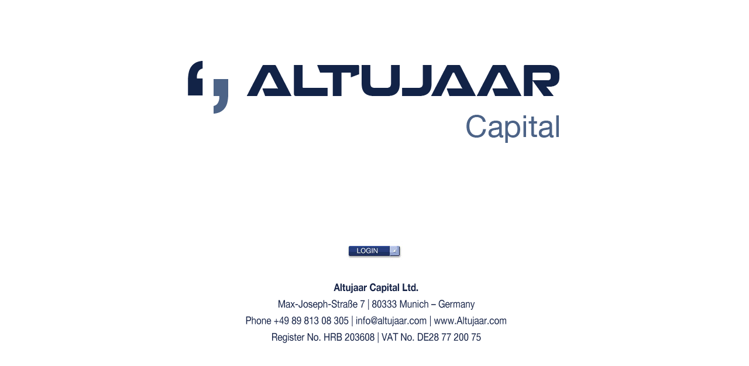

--- FILE ---
content_type: text/html
request_url: https://www.altujaar.com/
body_size: 329
content:
<!DOCTYPE html PUBLIC "-//W3C//DTD HTML 4.01 Transitional//EN"
   "http://www.w3.org/TR/html4/loose.dtd">

<html lang="en">
<head>
	<meta http-equiv="Content-Type" content="text/html; charset=utf-8">
	<title>Altujaar Capital Ltd., Max-Joseph-Straße 7, 80333 Munich Germany</title>
	<meta name="author" content="(c) 2014-2025 Altujaar Capital Ltd., TUKANI media experts https://www.tukani.de" />
		<meta name="copyright" content="(c) 2014-2025 Altujaar Capital Ltd., TUKANI media experts https://www.tukani.de" />
		<meta name="publisher" content="(c) 2014-2025 Altujaar Capital Ltd., TUKANI media experts https://www.tukani.de" />	
	<link rel="stylesheet" href="css/main.css" type="text/css" media="screen" />
	
</head>
<body>

<div id="page">
	
	<div id="logo">
		<h1 class="hide">Altujaar Capital Ltd.</h1>
	</div>
<br />
<br />
<br />
<br />
<a href="intranet/index.html" target="_blank"><img src="images/login.jpg" width="960" height="50" alt="Login" title="Login"></a> <br />
	
<br />
<img src="images/altujaar_startseite.gif" alt="Altujaar Capital Ltd. 80333 Munich Germany" width="960" height="152" border="0" align="middle" usemap="#Map"  title="Altujaar Capital Ltd. 80333 Munich Germany" />
<map name="Map">
  <area shape="rect" coords="445,63,573,89" href="mailto:info@altujaar.com" alt="info@altujaar.com" title="info@altujaar.com">
</map>
</div>


</body>
</html>

--- FILE ---
content_type: text/css
request_url: https://www.altujaar.com/css/main.css
body_size: 450
content:
//172446

body {background:#fff; margin:0; padding:0; font-size:12px;color:#fff}
#page {width:960px; margin: 0 auto}
#logo {margin: 74px 0 71px 0}
#logo h1 {width:682px; height:187px;margin: 0 auto;background:url(../images/altujaar_logo_word.png) 0 0 no-repeat}
.hide {text-indent:-2000px;}


.box_container {overflow:hidden; width:100%}
.box {width:50%}
.box_left {float:left;}
.box_right {float:right}

ul.menu {list-style:none; margin:0; padding:0;position:relative; width:309px;height:350px}
ul.menu li {
	list-style:none; margin:0; padding:0;width:309px;position:absolute; left:0;
}
ul.menu li h2 {
	background:url(../images/01-management-consulting.png) 0 0 no-repeat;height:29px;line-height:29px; 
	margin:0; padding:0
}
ul.menu li.m01, ul.menu li.m04 {top:0;}
ul.menu li.m01 h2 {background-image:url(../images/01-management-consulting.png)}
ul.menu li.m02, ul.menu li.m05 {top:103px; }
ul.menu li.m02 h2 {background-image:url(../images/02-venture-capital.png)}
ul.menu li.m03, ul.menu li.m06 {top:205px; }
ul.menu li.m03 h2 {background-image:url(../images/03-leisure.png)}

ul.menu li.m04 h2 {background-image:url(../images/04-merchandising.png)}
ul.menu li.m05 h2 {background-image:url(../images/05-marketing-sport-management.png)}
ul.menu li.m06 h2 {background-image:url(../images/06-retail.png)}

ul.menu li ul {display:none;list-style:none; margin:0; padding:0;}
ul.menu li ul li {position:static;}
ul.menu li ul li a {
	display:block; height:24px;text-indent:-2000px; 
	background:url(../images/01-1-keyana-management-consulting.png) 0 0 no-repeat;
}
ul.menu li ul li a.m01-1 {background-image:url(../images/01-1-keyana-management-consulting.png)}
ul.menu li ul li a.m02-1 {background-image:url(../images/02-1-saggezza-holding.png)}
ul.menu li ul li a.m03-1 {background-image:url(../images/03-1-nikolai-hotel.png)}
ul.menu li ul li a.m03-2 {background-image:url(../images/03-2-saha-cafe.png)}
ul.menu li ul li a.m03-3 {background-image:url(../images/03-3-opa-opa.png)}

ul.menu li ul li a.m04-1 {background-image:url(../images/04-1-tsv-1860.png)}
ul.menu li ul li a.m05-1 {background-image:url(../images/05-1-hi-squared-international.png)}
ul.menu li ul li a.m06-1 {background-image:url(../images/06-1-koba-group.png)}
ul.menu li ul li a.m07-1 {background-image:url(../images/07-1-tiendas_d1.png)}
	
ul.menu li:hover ul {display:block}

.box_left ul {margin-left: 143px; }
.box_right ul {margin-left: 93px; }